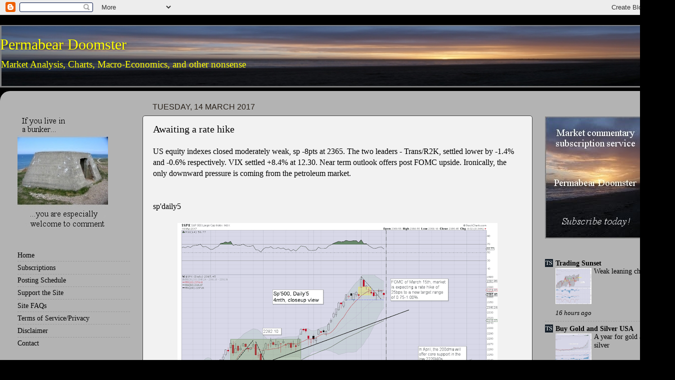

--- FILE ---
content_type: application/javascript; charset=UTF-8
request_url: https://permabeardoomster.disqus.com/count-data.js?2=https%3A%2F%2Fpermabeardoomster.blogspot.com%2F2017%2F03%2Fawaiting-rate-hike.html
body_size: 308
content:
var DISQUSWIDGETS;

if (typeof DISQUSWIDGETS != 'undefined') {
    DISQUSWIDGETS.displayCount({"text":{"and":"and","comments":{"zero":"0 Comments","multiple":"{num} Comments","one":"1 Comment"}},"counts":[{"id":"https:\/\/permabeardoomster.blogspot.com\/2017\/03\/awaiting-rate-hike.html","comments":3}]});
}